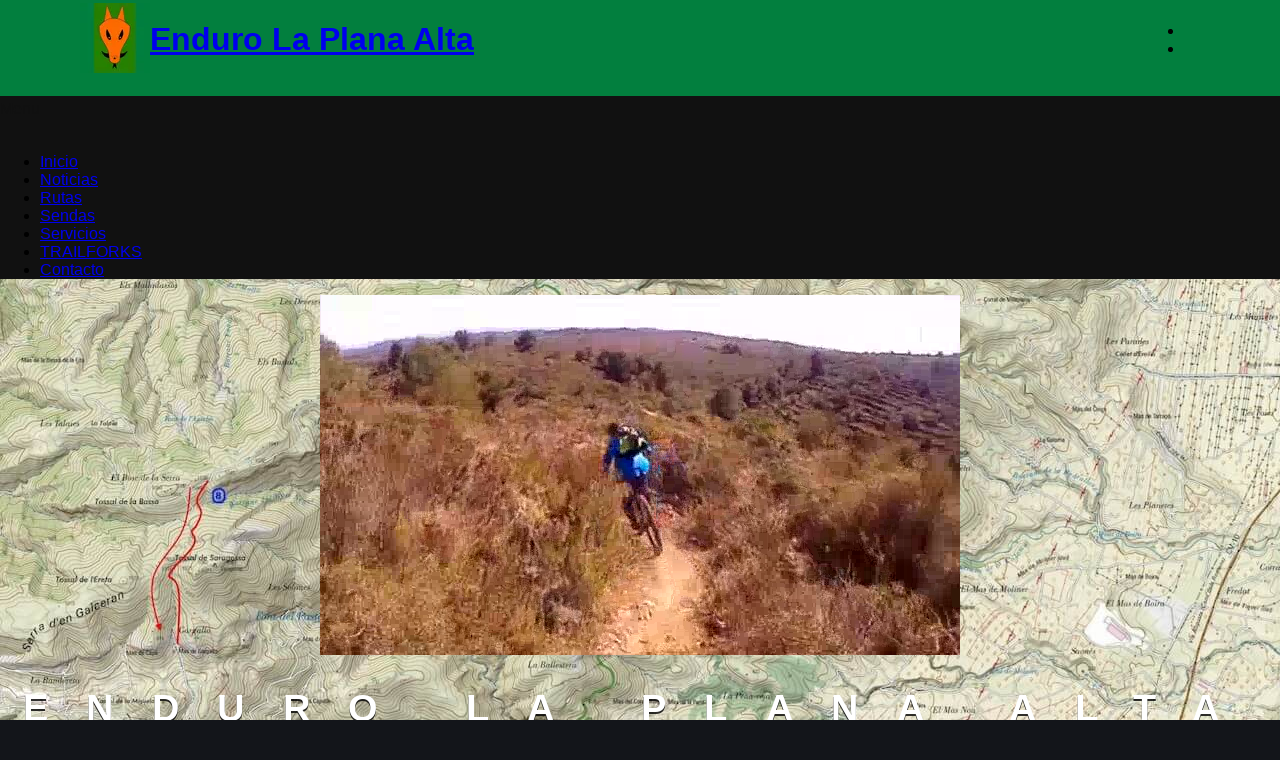

--- FILE ---
content_type: text/html; charset=utf-8
request_url: https://www.endurolaplanalta.com/
body_size: 4640
content:
<!DOCTYPE html><html lang="en"> <head><meta charset="UTF-8"><meta name="description" content="Astro description"><meta name="viewport" content="width=device-width"><link rel="icon" type="image/png" href="/favicon.png"><meta name="generator" content="Astro v5.16.4"><title>Enduro La Plana Alta</title><vercel-analytics data-props="{}" data-params="{}" data-pathname="/"></vercel-analytics> <script type="module">var f="@vercel/analytics",l="1.6.1",w=()=>{window.va||(window.va=function(...r){(window.vaq=window.vaq||[]).push(r)})};function d(){return typeof window<"u"}function u(){try{const e="production"}catch{}return"production"}function v(e="auto"){if(e==="auto"){window.vam=u();return}window.vam=e}function m(){return(d()?window.vam:u())||"production"}function c(){return m()==="development"}function b(e,r){if(!e||!r)return e;let n=e;try{const t=Object.entries(r);for(const[a,i]of t)if(!Array.isArray(i)){const o=s(i);o.test(n)&&(n=n.replace(o,`/[${a}]`))}for(const[a,i]of t)if(Array.isArray(i)){const o=s(i.join("/"));o.test(n)&&(n=n.replace(o,`/[...${a}]`))}return n}catch{return e}}function s(e){return new RegExp(`/${h(e)}(?=[/?#]|$)`)}function h(e){return e.replace(/[.*+?^${}()|[\]\\]/g,"\\$&")}function y(e){return e.scriptSrc?e.scriptSrc:c()?"https://va.vercel-scripts.com/v1/script.debug.js":e.basePath?`${e.basePath}/insights/script.js`:"/_vercel/insights/script.js"}function g(e={debug:!0}){var r;if(!d())return;v(e.mode),w(),e.beforeSend&&((r=window.va)==null||r.call(window,"beforeSend",e.beforeSend));const n=y(e);if(document.head.querySelector(`script[src*="${n}"]`))return;const t=document.createElement("script");t.src=n,t.defer=!0,t.dataset.sdkn=f+(e.framework?`/${e.framework}`:""),t.dataset.sdkv=l,e.disableAutoTrack&&(t.dataset.disableAutoTrack="1"),e.endpoint?t.dataset.endpoint=e.endpoint:e.basePath&&(t.dataset.endpoint=`${e.basePath}/insights`),e.dsn&&(t.dataset.dsn=e.dsn),t.onerror=()=>{const a=c()?"Please check if any ad blockers are enabled and try again.":"Be sure to enable Web Analytics for your project and deploy again. See https://vercel.com/docs/analytics/quickstart for more information.";console.log(`[Vercel Web Analytics] Failed to load script from ${n}. ${a}`)},c()&&e.debug===!1&&(t.dataset.debug="false"),document.head.appendChild(t)}function p({route:e,path:r}){var n;(n=window.va)==null||n.call(window,"pageview",{route:e,path:r})}function k(){try{return}catch{}}customElements.define("vercel-analytics",class extends HTMLElement{constructor(){super();try{const r=JSON.parse(this.dataset.props??"{}"),n=JSON.parse(this.dataset.params??"{}");g({...r,disableAutoTrack:!0,framework:"astro",basePath:k(),beforeSend:window.webAnalyticsBeforeSend});const t=this.dataset.pathname;p({route:b(t??"",n),path:t})}catch(r){throw new Error(`Failed to parse WebAnalytics properties: ${r}`)}}});</script><style>.video-header[data-astro-cid-7qzxku2k]{position:relative;text-align:center;width:100vw;// height: 100vh;video{position:relative;width:100vw;z-index:0;background:brown;object-fit:cover}.viewport-header{position:absolute;top:20vh;left:0;z-index:10;width:100%;display:flex;align-items:center;justify-content:center}}h1[data-astro-cid-7qzxku2k]{font-family:Syncopate,sans-serif;color:#fff;text-transform:uppercase;letter-spacing:3vw;line-height:1.2;font-size:3vw;text-align:center;text-shadow:0 2px rgba(0,0,0,.8);span{display:block;font-size:10vw;letter-spacing:-.3rem}}
header[data-astro-cid-3ef6ksr2]{background-color:#027f3e}.wrapper[data-astro-cid-3ef6ksr2]{max-width:1120px;margin:0 auto;display:flex;flex-direction:row;align-items:center;img{max-width:70px;@media screen and (max-width:390px){max-width:40px}}h1{@media screen and (max-width:390px){font-size:1.6rem}}a{text-decoration:none;color:#111}}.social-links[data-astro-cid-3ef6ksr2]{margin-left:auto;margin-right:16px;ul{list-style:none;display:flex;flex-direction:row;li{list-style:none;margin-left:16px}}img{width:26px}}nav[data-astro-cid-3ef6ksr2]{background-color:#111;p{color:#fff;cursor:pointer;padding:16px;font-weight:700;text-align:center;font-size:1.2rem;margin:0;@media screen and (min-width:768px){display:none}}ul{display:none;max-width:1120px;margin:0 auto;list-style:none;flex-direction:row;background-color:#3c3b3b;padding:0;@media screen and (min-width:768px){display:flex;background-color:#111}li{color:#fff;padding:18px 0;border-bottom:1px solid #4f4f4f;@media screen and (min-width:768px){border:none}a{padding:16px;color:#fff;text-decoration:none;&:hover{background-color:#006400}}}}}footer[data-astro-cid-sz7xmlte]{background-color:#13151a;padding:16px 0}p[data-astro-cid-sz7xmlte]{text-align:center;color:#fff}a[data-astro-cid-sz7xmlte]{color:#fff}p{line-height:1.6;color:#111;margin-bottom:2rem}*,*:before,*:after{box-sizing:border-box}html,body{font-family:-apple-system,BlinkMacSystemFont,Segoe UI,Roboto,Helvetica,Arial,sans-serif,"Apple Color Emoji","Segoe UI Emoji",Segoe UI Symbol;background:#13151a;margin:0;padding:0}body{background-image:url(/background.jpg);background-position:0 0;background-repeat:repeat}img{max-width:100%;object-fit:contain}main{margin:2rem auto;padding:2rem;width:96%;max-width:900px;min-height:500px;color:#111;font-size:20px;line-height:1.6;background-color:#eded10}.btn-link{display:inline-block;background-color:#111;color:#fff;border-radius:50px;padding:8px 32px;text-decoration:none;transition:.2s ease all;&:hover{background-color:#00f}}.right{float:right;max-width:50%}.imba-black{color:#000;font-weight:700}.imba-red{color:red;font-weight:700}.imba-blue{color:#00f;font-weight:700}.imba-green{font-weight:700;color:green}
</style></head> <body> <header data-astro-cid-3ef6ksr2> <div class="wrapper" data-astro-cid-3ef6ksr2> <a href="/" data-astro-cid-3ef6ksr2><img src="/_astro/logo_300.CiCeFV03_1SD5lM.webp" alt="Logo Fox Senglar" loading="eager" data-astro-cid-3ef6ksr2="true" decoding="async" fetchpriority="auto" width="70" height="70"></a> <a href="/" data-astro-cid-3ef6ksr2><h1 data-astro-cid-3ef6ksr2>Enduro La Plana Alta</h1></a> <div class="social-links" data-astro-cid-3ef6ksr2> <ul data-astro-cid-3ef6ksr2> <li data-astro-cid-3ef6ksr2> <a href="https://www.instagram.com/foxsenglar" target="_blank" rel="noopener" data-astro-cid-3ef6ksr2><img src="/icons/instagram-square-brands.svg" alt="Instagram" data-astro-cid-3ef6ksr2></a> </li> <li data-astro-cid-3ef6ksr2> <a href="https://www.facebook.com/foxsenglar" target="_blank" rel="noopener" data-astro-cid-3ef6ksr2><img src="/icons/facebook-brands.svg" alt="Facebook" data-astro-cid-3ef6ksr2></a> </li> </ul> </div> </div> <nav data-astro-cid-3ef6ksr2> <p id="menu" data-astro-cid-3ef6ksr2>Menu</p> <ul id="navigation" data-astro-cid-3ef6ksr2> <li data-astro-cid-3ef6ksr2><a href="/" data-astro-cid-3ef6ksr2>Inicio</a></li> <li data-astro-cid-3ef6ksr2><a href="/noticias" data-astro-cid-3ef6ksr2>Noticias</a></li> <li data-astro-cid-3ef6ksr2><a href="/rutas" data-astro-cid-3ef6ksr2>Rutas</a></li> <li data-astro-cid-3ef6ksr2><a href="/sendas" data-astro-cid-3ef6ksr2>Sendas</a></li> <li data-astro-cid-3ef6ksr2><a href="/servicios" data-astro-cid-3ef6ksr2>Servicios</a></li> <li data-astro-cid-3ef6ksr2><a href="/trailforks" data-astro-cid-3ef6ksr2>TRAILFORKS</a></li> <li data-astro-cid-3ef6ksr2><a href="/contacto" data-astro-cid-3ef6ksr2>Contacto</a></li> </ul> </nav> </header>  <script type="module">const t=document.getElementById("menu"),n=document.getElementById("navigation"),i=e=>{e.checkVisibility()?e.style.display="none":e.style.display="block"};t.addEventListener("click",()=>i(n));</script>  <header class="video-header" data-astro-cid-7qzxku2k> <video src="/video/intro.mp4" autoplay loop playsinline muted data-astro-cid-7qzxku2k></video> <div class="viewport-header" data-astro-cid-7qzxku2k> <h1 data-astro-cid-7qzxku2k>
Enduro
<span data-astro-cid-7qzxku2k>La Plana Alta</span> </h1> </div> </header>  <main> <img src="/images/Todos-Puig-Pedro-2.jpg" alt=""> <p class="instructions"> <img src="/images/Els-5-amb-samarreta.jpg" alt="" class="right">
Hace ya más de 20 años que un grupo de amigos salimos regularmente con las
      bicis de montaña por <strong>La Plana Alta</strong>. En todo este tiempo
      hemos visto como ha cambiado el panorama de las rutas y de nuestro
      entorno. Cómo se han perdido rutas, y otras se han creado. En esta web
      intentaremos reflejar toda esa evolución, manteneros informados de las
      novedades e ir recopilando todo lo que se puede disfrutar en nuestros
      montes.
</p> <a href="/images/Triptico-doble.jpg" target="_blank" class="btn-link btn-link--large">Ver tríptico informativo</a> <p> <img src="/images/Portada-WEb-1024x769.jpg" alt="" class="right">
Aunque la comarca de La <a href="https://ca.wikipedia.org/wiki/Plana_Alta" target="_blank">Plana Alta</a> engloba un total de 17 municipios, en <strong>Enduro La Plana Alta</strong> nos vamos a centrar en los términos municipales más próximos a <a href="https://www.facebook.com/vilanova.dalcolea" target="_blank">Vilanova d’Alcolea</a>, pueblo en el que residen la mayoría de integrantes del Club Btt Puig
      Pedró.
</p> <p>
Muchas de las rutas son las que utilizamos desde hace más de 20 años en
      nuestras salidas habituales, pero en los últimos años ha habido una
      progresiva inquietud en muchos de los integrantes y simpatizantes del Club
      en limpiar, mantener y mejorar antiguas sendas y caminos para uso y
      disfrute de todos.
</p> <p>
Con la evolución técnica de los últimos años, sobre todo el poderío de las
      bicicletas a la hora de bajar, la aproximación al enduro ha sido lógica, y
      al mismo tiempo se ve reflejado en las rutas. La búsqueda y limpieza de
      senderos que ofrezcan una mayor dificultad es constante. La consecuencia
      lógica es que al mismo tiempo aparecen nuevas rutas que añadimos a la
      «biblioteca».
</p> <p>
En <strong>Enduro La Plana Alta</strong> queremos englobar esas “nuevas” rutas
      en tracks, realizados por nosotros y sacados de archivos públicos, y también
      daros detalles de las sendas para que todos sepáis con qué os vais a encontrar.
</p> <p>
Al mismo tiempo esperamos que no dudéis en contactar a través de
      cualquiera de los contactos de la web, facebook, instagram…, y mandéis
      información del estado de las mismas, puesto que en nuestro entorno la
      población animal es importante y suelen modificar bastante las sendas, y
      así poder repararlas y que todos sigamos disfrutándolas.
</p> <img src="/images/Porta-amb-lletrero-w.jpg" alt=""> <p>
Las rutas no están marcadas, y de momento no es la idea hacerlo. La
      mayoría de caminos y sendas se siguen utilizando por los propietarios de
      los terrenos con lo que hay que extremar la precaución a la hora de
      circular por ellos. Algunas sendas si que tienen una paleta con el nombre
      y la dirección de la misma para que sea más fácil situarse.
</p> <p>Si nos respetamos todos conseguiremos que dure la aventura.</p> <img src="/images/Paleta-senda-2.jpg" alt=""> <p>
Por lo tanto, tened en cuenta que <a href="https://es.wikiloc.com/wikiloc/user.do?id=7975287" target="_blank">necesitaréis descargaros los tracks</a> pinchando en este enlace de wikiloc o en la Página Rutas para poder seguirlas
      sin perderos.
</p> <p>Saludos y que lo disfrutéis.</p> </main>  <footer data-astro-cid-sz7xmlte> <p data-astro-cid-sz7xmlte>
&copy; 2019-2025 Enduro La Plana Alta. <a href="/politica-privacidad" data-astro-cid-sz7xmlte>Política de privacidad</a> </p> </footer>  </body></html>